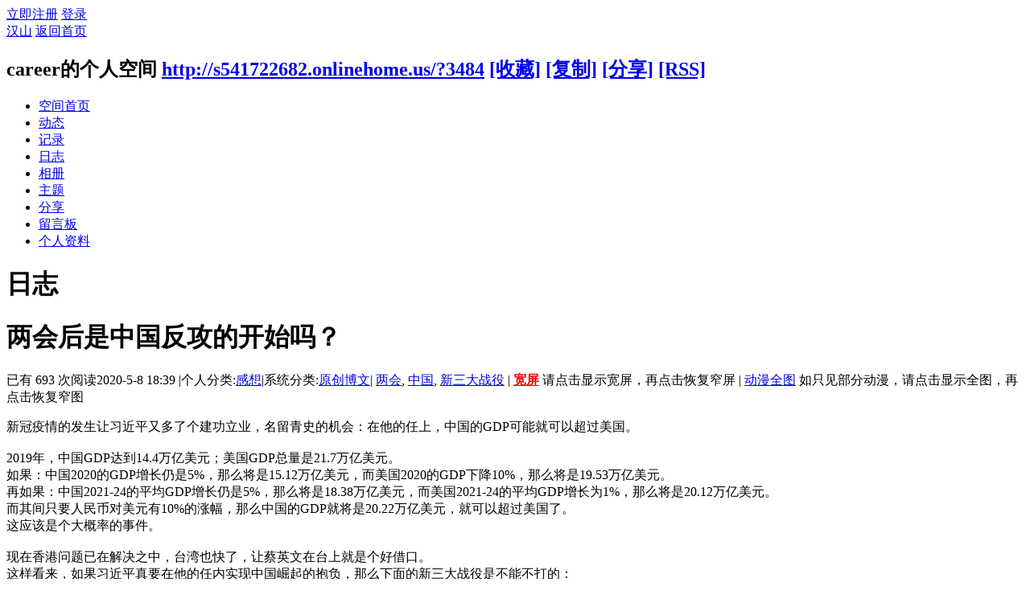

--- FILE ---
content_type: text/html; charset=utf-8
request_url: http://s541722682.onlinehome.us/home.php?mod=space&uid=3484&do=blog&id=14722
body_size: 9578
content:
<!DOCTYPE html PUBLIC "-//W3C//DTD XHTML 1.0 Transitional//EN" "http://www.w3.org/TR/xhtml1/DTD/xhtml1-transitional.dtd">
<html xmlns="http://www.w3.org/1999/xhtml">
<head>
<meta http-equiv="Content-Type" content="text/html; charset=utf-8" />
<title>两会后是中国反攻的开始吗？ - career的日志 -  汉山 -  Powered by Discuz!</title>

<meta name="keywords" content="两会,中国,新三大战役" />
<meta name="description" content="                             新冠疫情的发生让习近平又多了个建功立业，名留青史的机会：在他的任上，中国的GDP可能就可以超过美国。2019年，中国GD ... ,汉山" />
<meta name="generator" content="Discuz! X3.2" />
<meta name="author" content="Discuz! Team and Comsenz UI Team" />
<meta name="copyright" content="2001-2013 Comsenz Inc." />
<meta name="MSSmartTagsPreventParsing" content="True" />
<meta http-equiv="MSThemeCompatible" content="Yes" />
<base href="http://s541722682.onlinehome.us/" /><link rel="stylesheet" type="text/css" href="data/cache/style_2_common.css?LVd" /><link rel="stylesheet" type="text/css" href="data/cache/style_2_home_space.css?LVd" /><link rel="stylesheet" id="css_extstyle" type="text/css" href="./template/default/style/t5/style.css" /><script type="text/javascript">var STYLEID = '2', STATICURL = 'static/', IMGDIR = 'static/image/common', VERHASH = 'LVd', charset = 'utf-8', discuz_uid = '0', cookiepre = 'hfEc_2132_', cookiedomain = '', cookiepath = '/', showusercard = '1', attackevasive = '0', disallowfloat = 'newthread', creditnotice = '2|金币|', defaultstyle = './template/default/style/t5', REPORTURL = 'aHR0cDovL3M1NDE3MjI2ODIub25saW5laG9tZS51cy9ob21lLnBocD9tb2Q9c3BhY2UmdWlkPTM0ODQmZG89YmxvZyZpZD0xNDcyMg==', SITEURL = 'http://s541722682.onlinehome.us/', JSPATH = 'static/js/', CSSPATH = 'data/cache/style_', DYNAMICURL = '';</script>
<link rel="stylesheet" href="/template/default/common/default.css" />
<script src="static/js/common.js?LVd" type="text/javascript"></script>
<script src="static/js/home.js?LVd" type="text/javascript"></script>
<link rel="stylesheet" type="text/css" href='data/cache/style_2_css_space.css?LVd' />
<link id="style_css" rel="stylesheet" type="text/css" href="static/space/t1/style.css?LVd">
<style id="diy_style"></style>
</head>

<body id="space" onkeydown="if(event.keyCode==27) return false;">
<div id="append_parent"></div>
<div id="ajaxwaitid"></div>


<div id="toptb" class="cl">
<div class="y">
<a href="member.php?mod=register">立即注册</a>
<a href="member.php?mod=logging&amp;action=login" onclick="showWindow('login', this.href)">登录</a>
</div>
<div class="z">
<a href="./" title="汉山" class="xw1">汉山</a>
<a href="home.php?mod=space&amp;do=home" id="navs" class="showmenu" onmouseover="showMenu(this.id);">返回首页</a>
</div>
</div>
<div id="hd" class="wp cl">

<h2 id="spaceinfoshow"><strong id="spacename" class="mbn">
career的个人空间</strong>
<span class="xs0 xw0">
<a id="domainurl" href="http://s541722682.onlinehome.us/?3484" onclick="setCopy('http://s541722682.onlinehome.us/?3484', '空间地址复制成功');return false;">http://s541722682.onlinehome.us/?3484</a>
<a href="javascript:;" onclick="addFavorite(location.href, document.title)">[收藏]</a>
<a id="domainurl" href="http://s541722682.onlinehome.us/?3484" onclick="setCopy('http://s541722682.onlinehome.us/?3484', '空间地址复制成功');return false;">[复制]</a>
<a id="share_space" href="home.php?mod=spacecp&amp;ac=share&amp;type=space&amp;id=3484" onclick="showWindow(this.id, this.href, 'get', 0);">[分享]</a>
<a href="home.php?mod=rss&amp;uid=3484">[RSS]</a>
</span>
<span id="spacedescription" class="xs1 xw0 mtn"></span>
</h2><div id="nv">
<ul>
<li><a href="home.php?mod=space&amp;uid=3484&amp;do=index">空间首页</a></li>
<li><a href="home.php?mod=space&amp;uid=3484&amp;do=home&amp;view=me&amp;from=space">动态</a></li>
<li><a href="home.php?mod=space&amp;uid=3484&amp;do=doing&amp;view=me&amp;from=space">记录</a></li>
<li><a href="home.php?mod=space&amp;uid=3484&amp;do=blog&amp;view=me&amp;from=space">日志</a></li>
<li><a href="home.php?mod=space&amp;uid=3484&amp;do=album&amp;view=me&amp;from=space">相册</a></li>
<li><a href="home.php?mod=space&amp;uid=3484&amp;do=thread&amp;view=me&amp;from=space">主题</a></li>
<li><a href="home.php?mod=space&amp;uid=3484&amp;do=share&amp;view=me&amp;from=space">分享</a></li>
<li><a href="home.php?mod=space&amp;uid=3484&amp;do=wall">留言板</a></li>
<li><a href="home.php?mod=space&amp;uid=3484&amp;do=profile">个人资料</a></li>
</ul>
</div></div>

<ul class="p_pop h_pop" id="mn_portal_menu" style="display: none"><li><a href="portal.php?mod=topic&topicid=13" hidefocus="true"  style="color: green">中国社会分析（12/22/17-9/23/18）</a></li><li><a href="portal.php?mod=topic&topicid=11" hidefocus="true"  style="color: green">朝核问题（8/23/17-9/20/18）</a></li><li><a href="portal.php?mod=topic&topicid=12" hidefocus="true"  style="color: green">中共十九大（8/23/17-7/16/18）</a></li><li><a href="portal.php?mod=topic&topicid=9" hidefocus="true"  style="color: green">柴静与雾霾（3/1-3/24/15）</a></li><li><a href="portal.php?mod=topic&topicid=7" hidefocus="true"  style="color: green">小小说集（11/7/14-3/8/15）</a></li><li><a href="portal.php?mod=topic&topicid=8" hidefocus="true"  style="color: green">圣诞推歌（2014）</a></li><li><a href="portal.php?mod=topic&topicid=5" hidefocus="true"  style="color: green">动漫活动（10/24-12/7/14）</a></li><li><a href="portal.php?mod=topic&topicid=2" hidefocus="true"  style="color: green">香港“占中”事件追踪（9/28/14-1/15/15）</a></li><li><a href="portal.php?mod=topic&topicid=1" hidefocus="true"  style="color: green">国庆赛诗会（2014）</a></li></ul><ul class="p_pop h_pop" id="mn_home_menu" style="display: none"><li><a href="home.php?mod=space&do=home&view=we" hidefocus="true"  style="color: gray">好友动态</a></li><li><a href="home.php?mod=space&do=home&view=me" hidefocus="true"  style="color: gray">我的动态</a></li><li><a href="home.php?mod=space&do=home&view=all&order=hot" hidefocus="true"  style="color: gray">热点动态</a></li><li><a href="home.php?mod=space&do=home&view=app" hidefocus="true"  style="color: gray">应用动态</a></li></ul><ul class="p_pop h_pop" id="mn_home_12_menu" style="display: none"><li><a href="home.php?mod=space&do=blog&order=hot" hidefocus="true"  style="color: blue">热门博客</a></li><li><a href="home.php?mod=space&do=blog&catid=-1" hidefocus="true"  style="color: green">一般博客（不含N岸N地，山上互动）</a></li><li><a href="home.php?mod=space&do=blog&catid=88" hidefocus="true"  style="color: red">朝核问题</a></li><li><a href="home.php?mod=space&do=blog&catid=90" hidefocus="true"  style="color: red">台海两岸</a></li><li><a href="home.php?mod=space&do=blog&catid=16" hidefocus="true"  style="color: green">N岸N地</a></li><li><a href="home.php?mod=space&do=blog&catid=81" hidefocus="true"  style="color: green">山上互动</a></li><li><a href="home.php?mod=space&do=blog&view=we" hidefocus="true"  style="color: blue">好友博客</a></li><li><a href="home.php?mod=space&do=blog&view=me" hidefocus="true"  style="color: blue">我的博客</a></li><li><a href="home.php?mod=spacecp&ac=blog" hidefocus="true"  style="color: blue">发表博客</a></li></ul><ul class="p_pop h_pop" id="mn_home_15_menu" style="display: none"><li><a href="home.php?mod=space&do=doing&catid=-1" hidefocus="true"  style="color: green">一般微博（不包括自由微博）</a></li><li><a href="home.php?mod=space&do=doing&catid=2" hidefocus="true"  style="color: red">朝核问题</a></li><li><a href="home.php?mod=space&do=doing&view=we" hidefocus="true"  style="color: blue">好友微博</a></li><li><a href="home.php?mod=space&do=doing&view=me" hidefocus="true"  style="color: blue">我的微博</a></li></ul><ul class="p_pop h_pop" id="mn_Na250_menu" style="display: none"><li><a href="home.php?mod=space&do=doing" hidefocus="true"  style="color: red">全部微博（包括自由微博））</a></li><li><a href="home.php?mod=space&do=doing&catid=1" hidefocus="true"  style="font-weight: bold;color: red">自由微博</a></li><li><a href="home.php?mod=space&do=doing&catid=2" hidefocus="true"  style="color: green">朝核问题</a></li><li><a href="home.php?mod=space&do=doing&view=we" hidefocus="true"  style="color: green">好友微博</a></li><li><a href="home.php?mod=space&do=doing&view=me" hidefocus="true"  style="color: green">我的微博</a></li></ul><ul class="p_pop h_pop" id="mn_home_13_menu" style="display: none"><li><a href="home.php?mod=space&do=album&view=we" hidefocus="true" >好友相册</a></li><li><a href="home.php?mod=space&do=album&view=me" hidefocus="true" >我的相册</a></li><li><a href="home.php?mod=spacecp&ac=upload" hidefocus="true" >上传照片</a></li></ul><ul class="p_pop h_pop" id="mn_home_14_menu" style="display: none"><li><a href="home.php?mod=space&do=share&view=we" hidefocus="true"  style="color: purple">好友分享</a></li><li><a href="home.php?mod=space&do=share&view=me" hidefocus="true"  style="color: purple">我的分享</a></li></ul><ul class="p_pop h_pop" id="mn_forum_menu" style="display: none"><li><a href="forum.php?gid=57" hidefocus="true"  style="color: blue">政经军事</a></li><li><a href="forum.php?gid=115" hidefocus="true"  style="color: blue">浩瀚时空</a></li><li><a href="forum.php?gid=121" hidefocus="true"  style="color: blue">人文伦理</a></li><li><a href="forum.php?gid=86" hidefocus="true"  style="color: blue">知行合一</a></li><li><a href="forum.php?gid=94" hidefocus="true"  style="color: blue">人际之间</a></li><li><a href="forum.php?gid=131" hidefocus="true"  style="color: blue">自我实现</a></li></ul><ul class="p_pop h_pop" id="mn_N12a7_menu" style="display: none"><li><a href="misc.php?mod=ranklist&type=blog&view=heats&orderby=thisweek" hidefocus="true"  style="color: gray">日志排行</a></li><li><a href="misc.php?mod=ranklist&type=thread&view=replies&orderby=thisweek" hidefocus="true"  style="color: gray">帖子排行</a></li><li><a href="misc.php?mod=ranklist&type=picture&view=hot&orderby=thismonth" hidefocus="true"  style="color: gray">图片排行</a></li><li><a href="misc.php?mod=ranklist&type=forum&view=threads" hidefocus="true"  style="color: gray">板块排行</a></li><li><a href="misc.php?mod=ranklist&type=member" hidefocus="true"  style="color: gray">网友排行</a></li></ul><div class="p_pop h_pop" id="mn_userapp_menu" style="display: none"></div><ul class="p_pop h_pop" id="mn_Nbd11_menu" style="display: none"><li><a href="http://singforjoy8.com/wizard/step1.php" hidefocus="true" target="_blank"  style="color: green">小精灵动漫制作</a></li><li><a href="portal.php?mod=topic&topicid=4" hidefocus="true"  style="color: green">动画制作</a></li><li><a href="http://www.youtube-mp3.org/" hidefocus="true" target="_blank"  style="color: green">YouTube 转 MP3</a></li><li><a href="http://www.mp3songurls.com/" hidefocus="true" target="_blank"  style="color: green">上传 MP3</a></li><li><a href="http://vocaroo.com/" hidefocus="true" target="_blank"  style="color: green">即时录音</a></li></ul><ul class="p_pop h_pop" id="mn_N0a2c_menu" style="display: none"><li><a href="misc.php?mod=faq&action=faq&id=11" hidefocus="true" >网站规则</a></li><li><a href="misc.php?mod=faq&action=faq&id=4" hidefocus="true" >网站建设</a></li><li><a href="misc.php?mod=faq&action=faq&id=1" hidefocus="true" >技术支持</a></li><li><a href="misc.php?mod=faq&action=faq&id=7" hidefocus="true" >网上服务</a></li></ul><ul class="p_pop h_pop" id="mn_Nee8c_menu" style="display: none"><li><a href="home.php?mod=space&uid=1119&do=blog&id=5402" hidefocus="true"  style="color: red">举报规则</a></li><li><a href="home.php?mod=space&do=pm&subop=view&touid=1119#last" hidefocus="true"  style="color: red">点击举报</a></li></ul><ul id="navs_menu" class="p_pop topnav_pop" style="display:none;">                <li id="mn_portal" ><a href="portal.php" hidefocus="true" title="Portal"  >门户<span>Portal</span></a></li>                <li id="mn_home" ><a href="home.php" hidefocus="true" title="Space"  >动态<span>Space</span></a></li>                <li id="mn_home_12" ><a href="home.php?mod=space&do=blog" hidefocus="true" title="Blog"  >博客<span>Blog</span></a></li>                <li id="mn_N3646" ><a href="home.php?mod=space&do=blog&catid=1" hidefocus="true"  >原创博客</a></li>                                <li id="mn_Na250" ><a href="home.php?mod=space&do=doing&catid=-1" hidefocus="true"  >微博</a></li>                <li id="mn_home_13" ><a href="home.php?mod=space&do=album" hidefocus="true" title="Album"  >相册<span>Album</span></a></li>                <li id="mn_home_14" ><a href="home.php?mod=space&do=share" hidefocus="true" title="Share"  >分享<span>Share</span></a></li>                <li id="mn_group" ><a href="group.php" hidefocus="true" title="Group"  >群组<span>Group</span></a></li>                <li id="mn_forum" ><a href="forum.php" hidefocus="true" title="BBS"  >论坛<span>BBS</span></a></li>                <li id="mn_N12a7" ><a href="misc.php?mod=ranklist" hidefocus="true" title="Ranklist"  >排行榜<span>Ranklist</span></a></li>                                <li id="mn_Nbd11" ><a href="home.php?mod=space&uid=1&do=blog&quickforward=1&id=2634" hidefocus="true"  >工具</a></li>                <li id="mn_N0a2c" ><a href="misc.php?mod=faq" hidefocus="true" title="Help"  >帮助<span>Help</span></a></li>                                <li id="mn_Nee8c" ><a href="home.php?mod=space&do=pm&subop=view&touid=1119#last" hidefocus="true"  >举报</a></li></ul>
<ul id="myspace_menu" class="p_pop" style="display:none;">
    <li><a href="home.php?mod=space">我的空间</a></li><li><a href="home.php?mod=magic" style="background-image:url(https://www.hanshan.info/static/image/feed/magic_b.png) !important">道具</a></li>
<li><a href="home.php?mod=medal" style="background-image:url(https://www.hanshan.info/static/image/feed/medal_b.png) !important">勋章</a></li>
<li><a href="home.php?mod=task" style="background-image:url(https://www.hanshan.info/static/image/feed/task_b.png) !important">任务</a></li>
<li><a href="home.php" style="background-image:url(https://www.hanshan.info/static/image/feed/feed_b.png) !important">动态</a></li>
<li><a href="home.php?mod=space&do=blog" style="background-image:url(https://www.hanshan.info/static/image/feed/blog_b.png) !important">日志</a></li>
<li><a href="home.php?mod=space&do=album" style="background-image:url(https://www.hanshan.info/static/image/feed/album_b.png) !important">相册</a></li>
<li><a href="home.php?mod=space&do=share" style="background-image:url(https://www.hanshan.info/static/image/feed/share_b.png) !important">分享</a></li>
<li><a href="home.php?mod=space&do=doing" style="background-image:url(https://www.hanshan.info/static/image/feed/doing_b.png) !important">记录</a></li>
<li><a href="home.php?mod=space&do=wall" style="background-image:url(https://www.hanshan.info/static/image/feed/wall_b.png) !important">留言板</a></li>
<li><a href="group.php" style="background-image:url(https://www.hanshan.info/static/image/feed/group_b.png) !important">群组</a></li>
<li><a href="portal.php" style="background-image:url(https://www.hanshan.info/static/image/feed/portal_b.png) !important">门户</a></li>
<li><a href="misc.php?mod=ranklist" style="background-image:url(https://www.hanshan.info/static/image/feed/ranklist_b.png) !important">排行榜</a></li>
</ul>
<div id="ct" class="ct2 wp cl">
<div class="mn">
<div class="bm">
<div class="bm_h">
<h1 class="mt">日志</h1>
</div>
<div class="bm_c">

<div class="vw mbm">
<div class="h pbm">
<h1 class="ph" >
两会后是中国反攻的开始吗？</h1>
<p class="xg2">
<span class="xg1">已有 693 次阅读</span><span class="xg1">2020-5-8 18:39</span>

<span class="pipe">|</span><span class="xg1">个人分类:<a href="home.php?mod=space&amp;uid=3484&amp;do=blog&amp;classid=153&amp;view=me">感想</a></span><span class="pipe">|</span><span class="xg1">系统分类:<a href="home.php?mod=space&amp;do=blog&amp;view=all&amp;catid=1">原创博文</a></span><span class="pipe">|</span>
<span class="ptg xg1"><a href="misc.php?mod=tag&amp;id=1907" target="_blank">两会</a>, <a href="misc.php?mod=tag&amp;id=73" target="_blank">中国</a>, <a href="misc.php?mod=tag&amp;id=1908" target="_blank">新三大战役</a></span>

<span class="pipe">|</span>							
<span class="dropd" >
<b><a id="displayText0" href="javascript:toggle0();" style="background-color:#FFFFFF;color:#F00000;">宽屏</a></b>
<span>请点击显示宽屏，再点击恢复窄屏</span>
</span>
<span class="pipe">|</span>
<span class="dropd" >
<a id="displayText1"  href="javascript:toggle1();" style="background-color:#FFFFFF;color:#0000F0;">动漫全图</a>
<span>如只见部分动漫，请点击显示全图，再点击恢复窄图</span>
</span>										
</p>
</div>

<div id="blog_article" class="d cl">                             <div>新冠疫情的发生让习近平又多了个建功立业，名留青史的机会：在他的任上，中国的GDP可能就可以超过美国。</div><div><br></div><div>2019年，中国GDP达到14.4万亿美元；美国GDP总量是21.7万亿美元。</div><div>如果：中国2020的GDP增长仍是5%，那么将是15.12万亿美元，而美国2020的GDP下降10%，那么将是19.53万亿美元。</div><div>再如果：中国2021-24的平均GDP增长仍是5%，那么将是18.38万亿美元，而美国2021-24的平均GDP增长为1%，那么将是20.12万亿美元。</div><div>而其间只要人民币对美元有10%的涨幅，那么中国的GDP就将是20.22万亿美元，就可以超过美国了。</div><div>这应该是个大概率的事件。</div><div><br></div><div>现在香港问题已在解决之中，台湾也快了，让蔡英文在台上就是个好借口。</div><div>这样看来，如果习近平真要在他的任内实现中国崛起的抱负，那么下面的新三大战役是不能不打的：</div><div>1 香港战役</div><div>2 台湾战役</div><div>3 人民币汇率战役</div><div>只要把这三大战役打好了，打胜了，再<span style="background-color: rgb(255, 255, 255); color: rgba(0, 0, 0, 0.78); font-family: -apple-system, BlinkMacSystemFont, &quot;Segoe UI&quot;, Roboto, &quot;Helvetica Neue&quot;, Arial, sans-serif, &quot;Apple Color Emoji&quot;, &quot;Segoe UI Emoji&quot;, &quot;Segoe UI Symbol&quot;; text-align: justify;">加上香港和台湾的GDP，中国的胜算就更大了，习近平</span>就完全可以不借他人之手来实现他的中国崛起的抱负，从而名留青史。</div><div><br></div><div>所以，5月的两会上有没有新的“愚公移山”是很值得关注的。如果要移山了，那么中国的反攻也就开始了，中国也就不会沽名学霸王了，“五四”的果实才真正成熟落下了。</div></div>
<div id="click_div"><table cellpadding="0" cellspacing="0" class="atd">
<tr><td>
<a href="home.php?mod=spacecp&amp;ac=click&amp;op=add&amp;clickid=1&amp;idtype=blogid&amp;id=14722&amp;hash=d70874269a8c9706bbdd403626fac449&amp;handlekey=clickhandle" id="click_blogid_14722_1" onclick="showWindow(this.id, this.href);doane(event);">
<img src="static/image/click/xianhua.gif" alt="" /><br />鲜花</a>
</td>
<td>
<a href="home.php?mod=spacecp&amp;ac=click&amp;op=add&amp;clickid=2&amp;idtype=blogid&amp;id=14722&amp;hash=d70874269a8c9706bbdd403626fac449&amp;handlekey=clickhandle" id="click_blogid_14722_2" onclick="showWindow(this.id, this.href);doane(event);">
<img src="static/image/click/zhenbang.gif" alt="" /><br />真棒</a>
</td>
<td>
<a href="home.php?mod=spacecp&amp;ac=click&amp;op=add&amp;clickid=3&amp;idtype=blogid&amp;id=14722&amp;hash=d70874269a8c9706bbdd403626fac449&amp;handlekey=clickhandle" id="click_blogid_14722_3" onclick="showWindow(this.id, this.href);doane(event);">
<img src="static/image/click/xianao.gif" alt="" /><br />玩闹</a>
</td>
<td>
<a href="home.php?mod=spacecp&amp;ac=click&amp;op=add&amp;clickid=4&amp;idtype=blogid&amp;id=14722&amp;hash=d70874269a8c9706bbdd403626fac449&amp;handlekey=clickhandle" id="click_blogid_14722_4" onclick="showWindow(this.id, this.href);doane(event);">
<img src="static/image/click/tongqing.gif" alt="" /><br />同情</a>
</td>
<td>
<a href="home.php?mod=spacecp&amp;ac=click&amp;op=add&amp;clickid=5&amp;idtype=blogid&amp;id=14722&amp;hash=d70874269a8c9706bbdd403626fac449&amp;handlekey=clickhandle" id="click_blogid_14722_5" onclick="showWindow(this.id, this.href);doane(event);">
<img src="static/image/click/kankan.gif" alt="" /><br />看看</a>
</td>
<td>
<a href="home.php?mod=spacecp&amp;ac=click&amp;op=add&amp;clickid=6&amp;idtype=blogid&amp;id=14722&amp;hash=d70874269a8c9706bbdd403626fac449&amp;handlekey=clickhandle" id="click_blogid_14722_6" onclick="showWindow(this.id, this.href);doane(event);">
<img src="static/image/click/kunhuo.gif" alt="" /><br />困惑</a>
</td>
<td>
<a href="home.php?mod=spacecp&amp;ac=click&amp;op=add&amp;clickid=7&amp;idtype=blogid&amp;id=14722&amp;hash=d70874269a8c9706bbdd403626fac449&amp;handlekey=clickhandle" id="click_blogid_14722_7" onclick="showWindow(this.id, this.href);doane(event);">
<img src="static/image/click/zhenjing.gif" alt="" /><br />震惊</a>
</td>
<td>
<a href="home.php?mod=spacecp&amp;ac=click&amp;op=add&amp;clickid=8&amp;idtype=blogid&amp;id=14722&amp;hash=d70874269a8c9706bbdd403626fac449&amp;handlekey=clickhandle" id="click_blogid_14722_8" onclick="showWindow(this.id, this.href);doane(event);">
<img src="static/image/click/buhao.gif" alt="" /><br />bad</a>
</td>
</tr>
</table>
<script type="text/javascript">
function errorhandle_clickhandle(message, values) {
if(values['id']) {
showCreditPrompt();
show_click(values['idtype'], values['id'], values['clickid']);
}
}
</script>

</div>

<div class="o cl">
<a href="home.php?mod=spacecp&amp;ac=favorite&amp;type=blog&amp;id=14722&amp;spaceuid=3484&amp;handlekey=favoritebloghk_14722" id="a_favorite" onclick="showWindow(this.id, this.href, 'get', 0);" class="oshr ofav">收藏</a>
<a href="home.php?mod=spacecp&amp;ac=share&amp;type=blog&amp;id=14722&amp;handlekey=sharebloghk_14722" id="a_share" onclick="showWindow(this.id, this.href, 'get', 0);" class="oshr">分享</a><a href="misc.php?mod=invite&amp;action=blog&amp;id=14722" id="a_invite" onclick="showWindow('invite', this.href, 'get', 0);" class="oshr oivt">邀请</a>

<a href="javascript:;" onclick="showWindow('miscreport14722', 'misc.php?mod=report&rtype=blog&uid=3484&rid=14722', 'get', -1);return false;">举报</a>
</div>

</div>

<div class="ct_vw cl">
<div class="ct_vw_sd">
<div class="mbm cl">
<h2 class="mbm ptn pbn bbs"><span class="xs1 xw0 y"><a href="home.php?mod=space&amp;uid=3484&amp;do=blog&amp;view=me">全部</a></span>作者的其他最新日志</h2>
<ul class="xl xl1 cl"><li>&bull; <a href="home.php?mod=space&amp;uid=3484&amp;do=blog&amp;id=15023" target="_blank">中国，是时候动手了。</a></li>
<li>&bull; <a href="home.php?mod=space&amp;uid=3484&amp;do=blog&amp;id=15012" target="_blank">打掉英美盎撒克霸权的捷径就是打击英美本土</a></li>
<li>&bull; <a href="home.php?mod=space&amp;uid=3484&amp;do=blog&amp;id=15005" target="_blank">这次俄乌战争分析有没有错误和盲点？</a></li>
<li>&bull; <a href="home.php?mod=space&amp;uid=3484&amp;do=blog&amp;id=14999" target="_blank">中国可以一招反制美国的科技制裁</a></li>
<li>&bull; <a href="home.php?mod=space&amp;uid=3484&amp;do=blog&amp;id=14998" target="_blank">2022 统一台湾的三步曲</a></li>
<li>&bull; <a href="home.php?mod=space&amp;uid=3484&amp;do=blog&amp;id=14997" target="_blank">预言2022</a></li>
</ul>
</div>
</div>

<div class="ct_vw_mn">
<div id="div_main_content" class="mbm">
<h3 class="ptn pbn bbs">
评论 (<span id="comment_replynum">0</span> 个评论)
</h3>
<div id="comment_ul" class="xld xlda"></div>
</div>
<form id="quickcommentform_14722" action="home.php?mod=spacecp&amp;ac=comment" method="post" autocomplete="off" onsubmit="ajaxpost('quickcommentform_14722', 'return_qcblog_14722');doane(event);">
<p>
<span id="comment_face" title="插入表情" onclick="showFace(this.id, 'comment_message');return false;" class="cur1"><img src="static/image/common/facelist.gif" alt="facelist" class="vm" /></span>
<a id="a_magic_doodle" href="home.php?mod=magic&amp;mid=doodle&amp;showid=comment_doodle&amp;target=comment_message" onclick="showWindow(this.id, this.href, 'get', 0)"><img src="static/image/magic/doodle.small.gif" alt="doodle" class="vm" /> 涂鸦板</a>
</p>
<div class="tedt mtn mbn">
<div class="area">
<div class="pt hm">您需要登录后才可以评论 <a href="member.php?mod=logging&amp;action=login" onclick="showWindow('login', this.href)" class="xi2">登录</a> | <a href="member.php?mod=register" class="xi2">立即注册</a></div>
</div>
</div>
<p class="pns">
<input type="hidden" name="referer" value="home.php?mod=space&amp;uid=3484&amp;do=blog&amp;id=14722" />
<input type="hidden" name="id" value="14722" />
<input type="hidden" name="idtype" value="blogid" />
<input type="hidden" name="handlekey" value="qcblog_14722" />
<input type="hidden" name="commentsubmit" value="true" />
<input type="hidden" name="quickcomment" value="true" />
<button type="submit" name="commentsubmit_btn"value="true" id="commentsubmit_btn" class="pn" onclick="showWindow(this.id, this.form.action);return false;"><strong>评论</strong></button>
<span id="return_qcblog_14722"></span>
</p>
<input type="hidden" name="formhash" value="2f91f4a4" />
</form>
<script type="text/javascript">
function succeedhandle_qcblog_14722(url, msg, values) {
if(values['cid']) {
comment_add(values['cid']);
} else {
$('return_qcblog_14722').innerHTML = msg;
}
}
</script>

<script type="text/javascript">
function addFriendCall(){
var el = $('friendinput');
if(!el || el.value == "")	return;
var s = '<input type="checkbox" name="fusername[]" class="pc" value="'+el.value+'" id="'+el.value+'" checked="checked">';
s += '<label for="'+el.value+'">'+el.value+'</label>';
s += '<br />';
$('friendscall').innerHTML += s;
el.value = '';
}
resizeImg('div_main_content','450');

var elems = selector('dd[class~=magicflicker]');
for(var i=0; i<elems.length; i++){
magicColor(elems[i]);
}
</script>

</div>
</div>



</div>
</div>
</div>
<div class="sd"><div id="pcd" class="bm cl"><div class="bm_c">
<div class="hm">
<p><a href="home.php?mod=space&amp;uid=3484" class="avtm"><img src="http://hanshan.info/uc_server/avatar.php?uid=3484&size=middle" /></a></p>
<h2 class="xs2"><a href="home.php?mod=space&amp;uid=3484">career</a></h2>
</div>
<ul class="xl xl2 cl ul_list">
<li class="ul_add"><a href="home.php?mod=spacecp&amp;ac=friend&amp;op=add&amp;uid=3484&amp;handlekey=addfriendhk_3484" id="a_friend_li_3484" onclick="showWindow(this.id, this.href, 'get', 0);">加为好友</a></li>
<li class="ul_contect"><a href="home.php?mod=space&amp;uid=3484&amp;do=wall">给我留言</a></li>
<li class="ul_poke"><a href="home.php?mod=spacecp&amp;ac=poke&amp;op=send&amp;uid=3484&amp;handlekey=propokehk_3484" id="a_poke_3484" onclick="showWindow(this.id, this.href, 'get', 0);">打个招呼</a></li>

<li class="ul_pm"><a href="home.php?mod=spacecp&amp;ac=pm&amp;op=showmsg&amp;handlekey=showmsg_3484&amp;touid=3484&amp;pmid=0&amp;daterange=2" id="a_sendpm_3484" onclick="showWindow('showMsgBox', this.href, 'get', 0)">发送消息</a></li>
</ul>
</div>
</div>
</div>
<script type="text/javascript">
function succeedhandle_followmod(url, msg, values) {
var fObj = $('followmod');
if(values['type'] == 'add') {
fObj.innerHTML = '取消收听';
fObj.href = 'home.php?mod=spacecp&ac=follow&op=del&fuid='+values['fuid'];
} else if(values['type'] == 'del') {
fObj.innerHTML = '收听TA';
fObj.href = 'home.php?mod=spacecp&ac=follow&op=add&hash=2f91f4a4&fuid='+values['fuid'];
}
}
</script></div>
</div>

	</div>


<script type="text/javascript">
_attachEvent(window, 'load', getForbiddenFormula, document);
function getForbiddenFormula() {
var toGetForbiddenFormulaFIds = function () {
ajaxget('plugin.php?id=cloudsearch&formhash=2f91f4a4');
};
var a = document.body.getElementsByTagName('a');
for(var i = 0;i < a.length;i++){
if(a[i].getAttribute('sc')) {
a[i].setAttribute('mid', hash(a[i].href));
a[i].onmousedown = function() {toGetForbiddenFormulaFIds();};
}
}
var btn = document.body.getElementsByTagName('button');
for(var i = 0;i < btn.length;i++){
if(btn[i].getAttribute('sc')) {
btn[i].setAttribute('mid', hash(btn[i].id));
btn[i].onmousedown = function() {toGetForbiddenFormulaFIds();};
}
}
}
</script>



<div id="ft" class="wp cl">
<div id="flk" class="y">
<p>
<a href="archiver/" >Archiver</a><span class="pipe">|</span><a href="forum.php?mobile=yes" >手机版</a><span class="pipe">|</span><a href="forum.php?mod=misc&action=showdarkroom" >小黑屋</a><span class="pipe">|</span><strong><a href="http://hanshan.info/" target="_blank">汉山网</a></strong>
&nbsp;<a href="http://discuz.qq.com/service/security" target="_blank" title="防水墙保卫网站远离侵害"><img src="static/image/common/security.png"></a>&nbsp;&nbsp;<span id="tcss"></span><script type="text/javascript" src="http://tcss.qq.com/ping.js?v=1VERHASH" charset="utf-8"></script><script type="text/javascript" reload="1">pgvMain({"discuzParams":{"r2":"36890029","ui":0,"rt":"home","md":"space","pn":1,"qq":"000","logo":11},"extraParams":""});</script><div class="widget24372835796" data-widget-type="gf_this_site"></div>
<script type="text/javascript">
(function() {
	var ns = document.createElement('script');
	ns.type = 'text/javascript';
	ns.async = true;
	ns.src = 'https://s3.amazonaws.com/all_widgets/widget.js';
	var fs = document.getElementsByTagName('script')[0];
	fs.parentNode.insertBefore(ns, fs);
})();
</script></p>
<p class="xs0">
GMT-5, 2026-2-2 22:18<span id="debuginfo">
, Processed in 0.064753 second(s), 20 queries
.
</span>
</p>
</div>
<div id="frt">
<p>Powered by <strong><a href="http://www.discuz.net" target="_blank">Discuz!</a></strong> <em>X3.2</em></p>
<p class="xs0">&copy; 2001-2013 <a href="http://www.comsenz.com" target="_blank">Comsenz Inc.</a></p>
</div></div>
<script src="home.php?mod=misc&ac=sendmail&rand=1770088725" type="text/javascript"></script>
<div id="scrolltop">
<span hidefocus="true"><a title="返回顶部" onclick="window.scrollTo('0','0')" class="scrolltopa" ><b>返回顶部</b></a></span>
</div>
<script type="text/javascript">_attachEvent(window, 'scroll', function () { showTopLink(); });checkBlind();</script>
			<div id="discuz_tips" style="display:none;"></div>
			<script type="text/javascript">
				var tipsinfo = '36890029|X3.2|0.6||0||0|7|1770088725|bd90feb97d8a086f046b92fe2aae23ee|2';
			</script>
			<script src="http://discuz.gtimg.cn/cloud/scripts/discuz_tips.js?v=1" type="text/javascript" charset="UTF-8"></script></body>
</html>
